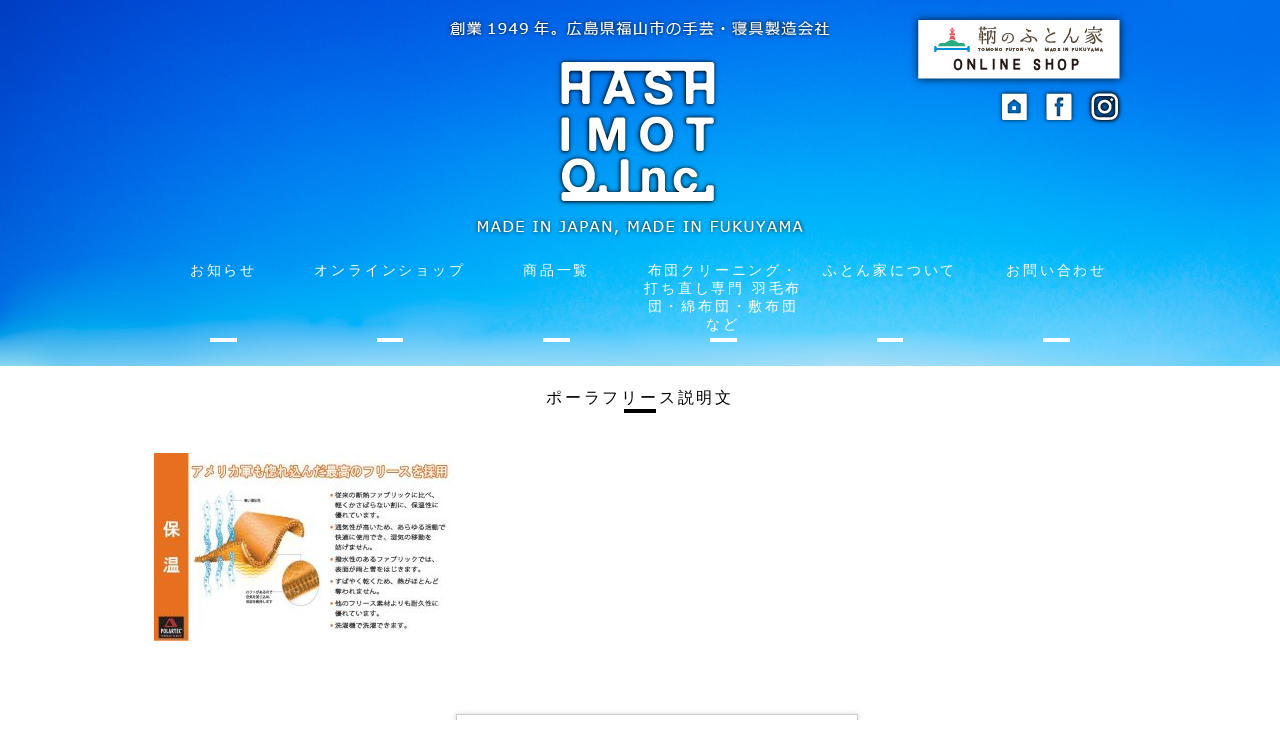

--- FILE ---
content_type: text/html; charset=UTF-8
request_url: https://hashimoto-futonnet.co.jp/archives/684/%E3%83%9D%E3%83%BC%E3%83%A9%E3%83%95%E3%83%AA%E3%83%BC%E3%82%B9%E8%AA%AC%E6%98%8E%E6%96%87
body_size: 52480
content:


<!DOCTYPE html>
<html dir="ltr" lang="ja"
	prefix="og: https://ogp.me/ns#" >
<head>

<title>ポーラフリース説明文 | 福山市鞆の浦のふとん家 株式会社ハシモト - 福山市鞆の浦のふとん家　株式会社ハシモト</title>
<meta charset="utf-8">

<meta name="viewport" content="width=480px,user-scalable=no">


<!--CSSリセット-->
<link rel="stylesheet" href="https://hashimoto-futonnet.co.jp/wp/wp-content/themes/hashimoto%20/cssreset-min.css" type="text/css" media="screen, print" />
<!--CSS02読み込み-->
<link rel="stylesheet" href="https://hashimoto-futonnet.co.jp/wp/wp-content/themes/hashimoto%20/style02.css" type="text/css" media="screen, print" />
<!--ベースCSS読み込み-->
<link rel="stylesheet" href="https://hashimoto-futonnet.co.jp/wp/wp-content/themes/hashimoto%20/style.css" type="text/css" media="screen, print" />
<link rel="alternate" type="application/atom+xml" title="福山市鞆の浦のふとん家　株式会社ハシモト Atom Feed" href="https://hashimoto-futonnet.co.jp/feed/atom" />
<link rel="alternate" type="application/rss+xml" title="福山市鞆の浦のふとん家　株式会社ハシモト RSS Feed" href="https://hashimoto-futonnet.co.jp/feed" />

<!--[if lt IE 9]>
<script src="https://html5shiv.googlecode.com/svn/trunk/html5.js"></script>
<![endif]-->

<!--ワードプレス用jQuery読み込み-->

		<!-- All in One SEO 4.4.1 - aioseo.com -->
		<meta name="robots" content="max-image-preview:large" />
		<link rel="canonical" href="https://hashimoto-futonnet.co.jp/archives/684/%e3%83%9d%e3%83%bc%e3%83%a9%e3%83%95%e3%83%aa%e3%83%bc%e3%82%b9%e8%aa%ac%e6%98%8e%e6%96%87" />
		<meta name="generator" content="All in One SEO (AIOSEO) 4.4.1" />
		<meta property="og:locale" content="ja_JP" />
		<meta property="og:site_name" content="福山市鞆の浦のふとん家　株式会社ハシモト" />
		<meta property="og:type" content="article" />
		<meta property="og:title" content="ポーラフリース説明文 | 福山市鞆の浦のふとん家 株式会社ハシモト" />
		<meta property="og:url" content="https://hashimoto-futonnet.co.jp/archives/684/%e3%83%9d%e3%83%bc%e3%83%a9%e3%83%95%e3%83%aa%e3%83%bc%e3%82%b9%e8%aa%ac%e6%98%8e%e6%96%87" />
		<meta property="og:image" content="https://hashimoto-futonnet.co.jp/wp/wp-content/uploads/2021/02/topph001.jpg" />
		<meta property="og:image:secure_url" content="https://hashimoto-futonnet.co.jp/wp/wp-content/uploads/2021/02/topph001.jpg" />
		<meta property="og:image:width" content="1600" />
		<meta property="og:image:height" content="853" />
		<meta property="article:published_time" content="2018-10-21T12:44:45+00:00" />
		<meta property="article:modified_time" content="2018-10-21T12:44:45+00:00" />
		<meta name="twitter:card" content="summary" />
		<meta name="twitter:title" content="ポーラフリース説明文 | 福山市鞆の浦のふとん家 株式会社ハシモト" />
		<meta name="twitter:image" content="https://hashimoto-futonnet.co.jp/wp/wp-content/uploads/2021/02/topph001.jpg" />
		<script type="application/ld+json" class="aioseo-schema">
			{"@context":"https:\/\/schema.org","@graph":[{"@type":"BreadcrumbList","@id":"https:\/\/hashimoto-futonnet.co.jp\/archives\/684\/%e3%83%9d%e3%83%bc%e3%83%a9%e3%83%95%e3%83%aa%e3%83%bc%e3%82%b9%e8%aa%ac%e6%98%8e%e6%96%87#breadcrumblist","itemListElement":[{"@type":"ListItem","@id":"https:\/\/hashimoto-futonnet.co.jp\/#listItem","position":1,"item":{"@type":"WebPage","@id":"https:\/\/hashimoto-futonnet.co.jp\/","name":"\u30db\u30fc\u30e0","description":"1949\u5e74\u5275\u696d\u4ee5\u6765\u3001\u682a\u5f0f\u4f1a\u793e\u30cf\u30b7\u30e2\u30c8\u306f \u5e83\u5cf6\u770c\u798f\u5c71\u5e02\u30fb\u9786\u306e\u6d66\u3067\u4e00\u8cab\u3057\u305f\u81ea\u4e3b\u751f\u7523\u306b\u3053\u3060\u308f\u308a\u3001\u3072\u3068\u306f\u308a\u3072\u3068\u306f\u308a\u4e01\u5be7\u306b\u3075\u3068\u3093\u9020\u308a\u3092\u7d9a\u3051\u3066\u3044\u307e\u3059\u3002\u65e5\u672c\u30a2\u30c8\u30d4\u30fc\u5354\u4f1a\u63a8\u85a6\u54c1\u53d6\u5f97\u3002","url":"https:\/\/hashimoto-futonnet.co.jp\/"},"nextItem":"https:\/\/hashimoto-futonnet.co.jp\/archives\/684\/%e3%83%9d%e3%83%bc%e3%83%a9%e3%83%95%e3%83%aa%e3%83%bc%e3%82%b9%e8%aa%ac%e6%98%8e%e6%96%87#listItem"},{"@type":"ListItem","@id":"https:\/\/hashimoto-futonnet.co.jp\/archives\/684\/%e3%83%9d%e3%83%bc%e3%83%a9%e3%83%95%e3%83%aa%e3%83%bc%e3%82%b9%e8%aa%ac%e6%98%8e%e6%96%87#listItem","position":2,"item":{"@type":"WebPage","@id":"https:\/\/hashimoto-futonnet.co.jp\/archives\/684\/%e3%83%9d%e3%83%bc%e3%83%a9%e3%83%95%e3%83%aa%e3%83%bc%e3%82%b9%e8%aa%ac%e6%98%8e%e6%96%87","name":"\u30dd\u30fc\u30e9\u30d5\u30ea\u30fc\u30b9\u8aac\u660e\u6587","url":"https:\/\/hashimoto-futonnet.co.jp\/archives\/684\/%e3%83%9d%e3%83%bc%e3%83%a9%e3%83%95%e3%83%aa%e3%83%bc%e3%82%b9%e8%aa%ac%e6%98%8e%e6%96%87"},"previousItem":"https:\/\/hashimoto-futonnet.co.jp\/#listItem"}]},{"@type":"ItemPage","@id":"https:\/\/hashimoto-futonnet.co.jp\/archives\/684\/%e3%83%9d%e3%83%bc%e3%83%a9%e3%83%95%e3%83%aa%e3%83%bc%e3%82%b9%e8%aa%ac%e6%98%8e%e6%96%87#itempage","url":"https:\/\/hashimoto-futonnet.co.jp\/archives\/684\/%e3%83%9d%e3%83%bc%e3%83%a9%e3%83%95%e3%83%aa%e3%83%bc%e3%82%b9%e8%aa%ac%e6%98%8e%e6%96%87","name":"\u30dd\u30fc\u30e9\u30d5\u30ea\u30fc\u30b9\u8aac\u660e\u6587 | \u798f\u5c71\u5e02\u9786\u306e\u6d66\u306e\u3075\u3068\u3093\u5bb6 \u682a\u5f0f\u4f1a\u793e\u30cf\u30b7\u30e2\u30c8","inLanguage":"ja","isPartOf":{"@id":"https:\/\/hashimoto-futonnet.co.jp\/#website"},"breadcrumb":{"@id":"https:\/\/hashimoto-futonnet.co.jp\/archives\/684\/%e3%83%9d%e3%83%bc%e3%83%a9%e3%83%95%e3%83%aa%e3%83%bc%e3%82%b9%e8%aa%ac%e6%98%8e%e6%96%87#breadcrumblist"},"author":{"@id":"https:\/\/hashimoto-futonnet.co.jp\/archives\/author\/ko070817#author"},"creator":{"@id":"https:\/\/hashimoto-futonnet.co.jp\/archives\/author\/ko070817#author"},"datePublished":"2018-10-21T12:44:45+00:00","dateModified":"2018-10-21T12:44:45+00:00"},{"@type":"Organization","@id":"https:\/\/hashimoto-futonnet.co.jp\/#organization","name":"\u798f\u5c71\u5e02\u9786\u306e\u6d66\u306e\u3075\u3068\u3093\u5bb6\u3000\u682a\u5f0f\u4f1a\u793e\u30cf\u30b7\u30e2\u30c8","url":"https:\/\/hashimoto-futonnet.co.jp\/"},{"@type":"Person","@id":"https:\/\/hashimoto-futonnet.co.jp\/archives\/author\/ko070817#author","url":"https:\/\/hashimoto-futonnet.co.jp\/archives\/author\/ko070817","name":"ko070817","image":{"@type":"ImageObject","@id":"https:\/\/hashimoto-futonnet.co.jp\/archives\/684\/%e3%83%9d%e3%83%bc%e3%83%a9%e3%83%95%e3%83%aa%e3%83%bc%e3%82%b9%e8%aa%ac%e6%98%8e%e6%96%87#authorImage","url":"https:\/\/secure.gravatar.com\/avatar\/e01525dc02c731174807155cc1ed75d0?s=96&d=mm&r=g","width":96,"height":96,"caption":"ko070817"},"sameAs":["https:\/\/www.instagram.com\/hashimotofuton\/?hl=ja","https:\/\/www.youtube.com\/channel\/UCQeo02Awozjf3kEI19uBduQ"]},{"@type":"WebSite","@id":"https:\/\/hashimoto-futonnet.co.jp\/#website","url":"https:\/\/hashimoto-futonnet.co.jp\/","name":"\u798f\u5c71\u5e02\u9786\u306e\u6d66\u306e\u3075\u3068\u3093\u5bb6\u3000\u682a\u5f0f\u4f1a\u793e\u30cf\u30b7\u30e2\u30c8","description":"1949\u5e74\u5275\u696d\u4ee5\u6765\u3001\u682a\u5f0f\u4f1a\u793e\u30cf\u30b7\u30e2\u30c8\u306f \u5e83\u5cf6\u770c\u798f\u5c71\u5e02\u30fb\u9786\u306e\u6d66\u3067\u4e00\u8cab\u3057\u305f\u81ea\u4e3b\u751f\u7523\u306b\u3053\u3060\u308f\u308a\u3001\u3072\u3068\u306f\u308a\u3072\u3068\u306f\u308a\u4e01\u5be7\u306b\u3075\u3068\u3093\u9020\u308a\u3092\u7d9a\u3051\u3066\u3044\u307e\u3059\u3002\u65e5\u672c\u30a2\u30c8\u30d4\u30fc\u5354\u4f1a\u63a8\u85a6\u54c1\u53d6\u5f97\u3002","inLanguage":"ja","publisher":{"@id":"https:\/\/hashimoto-futonnet.co.jp\/#organization"}}]}
		</script>
		<script type="text/javascript" >
			window.ga=window.ga||function(){(ga.q=ga.q||[]).push(arguments)};ga.l=+new Date;
			ga('create', "UA-104173575-1", 'auto');
			ga('send', 'pageview');
		</script>
		<script async src="https://www.google-analytics.com/analytics.js"></script>
		<!-- All in One SEO -->

<link rel='dns-prefetch' href='//ajax.googleapis.com' />
<link rel='dns-prefetch' href='//s.w.org' />
		<script type="text/javascript">
			window._wpemojiSettings = {"baseUrl":"https:\/\/s.w.org\/images\/core\/emoji\/11.2.0\/72x72\/","ext":".png","svgUrl":"https:\/\/s.w.org\/images\/core\/emoji\/11.2.0\/svg\/","svgExt":".svg","source":{"concatemoji":"https:\/\/hashimoto-futonnet.co.jp\/wp\/wp-includes\/js\/wp-emoji-release.min.js?ver=5.1.19"}};
			!function(e,a,t){var n,r,o,i=a.createElement("canvas"),p=i.getContext&&i.getContext("2d");function s(e,t){var a=String.fromCharCode;p.clearRect(0,0,i.width,i.height),p.fillText(a.apply(this,e),0,0);e=i.toDataURL();return p.clearRect(0,0,i.width,i.height),p.fillText(a.apply(this,t),0,0),e===i.toDataURL()}function c(e){var t=a.createElement("script");t.src=e,t.defer=t.type="text/javascript",a.getElementsByTagName("head")[0].appendChild(t)}for(o=Array("flag","emoji"),t.supports={everything:!0,everythingExceptFlag:!0},r=0;r<o.length;r++)t.supports[o[r]]=function(e){if(!p||!p.fillText)return!1;switch(p.textBaseline="top",p.font="600 32px Arial",e){case"flag":return s([55356,56826,55356,56819],[55356,56826,8203,55356,56819])?!1:!s([55356,57332,56128,56423,56128,56418,56128,56421,56128,56430,56128,56423,56128,56447],[55356,57332,8203,56128,56423,8203,56128,56418,8203,56128,56421,8203,56128,56430,8203,56128,56423,8203,56128,56447]);case"emoji":return!s([55358,56760,9792,65039],[55358,56760,8203,9792,65039])}return!1}(o[r]),t.supports.everything=t.supports.everything&&t.supports[o[r]],"flag"!==o[r]&&(t.supports.everythingExceptFlag=t.supports.everythingExceptFlag&&t.supports[o[r]]);t.supports.everythingExceptFlag=t.supports.everythingExceptFlag&&!t.supports.flag,t.DOMReady=!1,t.readyCallback=function(){t.DOMReady=!0},t.supports.everything||(n=function(){t.readyCallback()},a.addEventListener?(a.addEventListener("DOMContentLoaded",n,!1),e.addEventListener("load",n,!1)):(e.attachEvent("onload",n),a.attachEvent("onreadystatechange",function(){"complete"===a.readyState&&t.readyCallback()})),(n=t.source||{}).concatemoji?c(n.concatemoji):n.wpemoji&&n.twemoji&&(c(n.twemoji),c(n.wpemoji)))}(window,document,window._wpemojiSettings);
		</script>
		<style type="text/css">
img.wp-smiley,
img.emoji {
	display: inline !important;
	border: none !important;
	box-shadow: none !important;
	height: 1em !important;
	width: 1em !important;
	margin: 0 .07em !important;
	vertical-align: -0.1em !important;
	background: none !important;
	padding: 0 !important;
}
</style>
	<link rel='stylesheet' id='wp-block-library-css'  href='https://hashimoto-futonnet.co.jp/wp/wp-includes/css/dist/block-library/style.min.css?ver=5.1.19' type='text/css' media='all' />
<link rel='stylesheet' id='channel_io_dashicons-css'  href='https://hashimoto-futonnet.co.jp/wp/wp-content/plugins/channel-io/css/channelicons.css?ver=5.1.19' type='text/css' media='all' />
<link rel='stylesheet' id='contact-form-7-css'  href='https://hashimoto-futonnet.co.jp/wp/wp-content/plugins/contact-form-7/includes/css/styles.css?ver=4.5.1' type='text/css' media='all' />
<link rel='stylesheet' id='wp-pagenavi-css'  href='https://hashimoto-futonnet.co.jp/wp/wp-content/plugins/wp-pagenavi/pagenavi-css.css?ver=2.70' type='text/css' media='all' />
<link rel='stylesheet' id='fancybox-css'  href='https://hashimoto-futonnet.co.jp/wp/wp-content/plugins/easy-fancybox/fancybox/jquery.fancybox-1.3.8.min.css?ver=1.5.8.2' type='text/css' media='screen' />
<!--n2css--><script type='text/javascript' src='https://ajax.googleapis.com/ajax/libs/jquery/1.7.1/jquery.min.js?ver=1.7.1'></script>
<link rel='https://api.w.org/' href='https://hashimoto-futonnet.co.jp/wp-json/' />
<link rel='shortlink' href='https://hashimoto-futonnet.co.jp/?p=719' />
<link rel="alternate" type="application/json+oembed" href="https://hashimoto-futonnet.co.jp/wp-json/oembed/1.0/embed?url=https%3A%2F%2Fhashimoto-futonnet.co.jp%2Farchives%2F684%2F%25e3%2583%259d%25e3%2583%25bc%25e3%2583%25a9%25e3%2583%2595%25e3%2583%25aa%25e3%2583%25bc%25e3%2582%25b9%25e8%25aa%25ac%25e6%2598%258e%25e6%2596%2587" />
<link rel="alternate" type="text/xml+oembed" href="https://hashimoto-futonnet.co.jp/wp-json/oembed/1.0/embed?url=https%3A%2F%2Fhashimoto-futonnet.co.jp%2Farchives%2F684%2F%25e3%2583%259d%25e3%2583%25bc%25e3%2583%25a9%25e3%2583%2595%25e3%2583%25aa%25e3%2583%25bc%25e3%2582%25b9%25e8%25aa%25ac%25e6%2598%258e%25e6%2596%2587&#038;format=xml" />
<style>button#responsive-menu-button, #responsive-menu-container {
  display: none;
  -webkit-text-size-adjust: 100%; }

@media screen and (max-width: 640px) {
  #responsive-menu-container {
    display: block; }

  #responsive-menu-container {
    position: fixed;
    top: 0;
    bottom: 0;
    /* Fix for scroll bars appearing when not needed */
    z-index: 99998;
    padding-bottom: 5px;
    margin-bottom: -5px;
    overflow-y: auto;
    overflow-x: hidden; }
    #responsive-menu-container .responsive-menu-search-box {
      width: 100%;
      padding: 0 2%;
      border-radius: 2px;
      height: 50px;
      -webkit-appearance: none; }
    #responsive-menu-container.push-left, #responsive-menu-container.slide-left {
      transform: translateX(-100%);
      -ms-transform: translateX(-100%);
      -webkit-transform: translateX(-100%);
      -moz-transform: translateX(-100%); }
      .responsive-menu-open #responsive-menu-container.push-left, .responsive-menu-open #responsive-menu-container.slide-left {
        transform: translateX(0);
        -ms-transform: translateX(0);
        -webkit-transform: translateX(0);
        -moz-transform: translateX(0); }
    #responsive-menu-container.push-top, #responsive-menu-container.slide-top {
      transform: translateY(-100%);
      -ms-transform: translateY(-100%);
      -webkit-transform: translateY(-100%);
      -moz-transform: translateY(-100%); }
      .responsive-menu-open #responsive-menu-container.push-top, .responsive-menu-open #responsive-menu-container.slide-top {
        transform: translateY(0);
        -ms-transform: translateY(0);
        -webkit-transform: translateY(0);
        -moz-transform: translateY(0); }
    #responsive-menu-container.push-right, #responsive-menu-container.slide-right {
      transform: translateX(100%);
      -ms-transform: translateX(100%);
      -webkit-transform: translateX(100%);
      -moz-transform: translateX(100%); }
      .responsive-menu-open #responsive-menu-container.push-right, .responsive-menu-open #responsive-menu-container.slide-right {
        transform: translateX(0);
        -ms-transform: translateX(0);
        -webkit-transform: translateX(0);
        -moz-transform: translateX(0); }
    #responsive-menu-container.push-bottom, #responsive-menu-container.slide-bottom {
      transform: translateY(100%);
      -ms-transform: translateY(100%);
      -webkit-transform: translateY(100%);
      -moz-transform: translateY(100%); }
      .responsive-menu-open #responsive-menu-container.push-bottom, .responsive-menu-open #responsive-menu-container.slide-bottom {
        transform: translateY(0);
        -ms-transform: translateY(0);
        -webkit-transform: translateY(0);
        -moz-transform: translateY(0); }
    #responsive-menu-container, #responsive-menu-container:before, #responsive-menu-container:after, #responsive-menu-container *, #responsive-menu-container *:before, #responsive-menu-container *:after {
      box-sizing: border-box;
      margin: 0;
      padding: 0; }
    #responsive-menu-container #responsive-menu-search-box, #responsive-menu-container #responsive-menu-additional-content, #responsive-menu-container #responsive-menu-title {
      padding: 25px 5%; }
    #responsive-menu-container #responsive-menu, #responsive-menu-container #responsive-menu ul {
      width: 100%; }
      #responsive-menu-container #responsive-menu ul.responsive-menu-submenu {
        display: none; }
        #responsive-menu-container #responsive-menu ul.responsive-menu-submenu.responsive-menu-submenu-open {
          display: block; }
      #responsive-menu-container #responsive-menu ul.responsive-menu-submenu-depth-1 a.responsive-menu-item-link {
        padding-left: 10%; }
      #responsive-menu-container #responsive-menu ul.responsive-menu-submenu-depth-2 a.responsive-menu-item-link {
        padding-left: 15%; }
      #responsive-menu-container #responsive-menu ul.responsive-menu-submenu-depth-3 a.responsive-menu-item-link {
        padding-left: 20%; }
      #responsive-menu-container #responsive-menu ul.responsive-menu-submenu-depth-4 a.responsive-menu-item-link {
        padding-left: 25%; }
      #responsive-menu-container #responsive-menu ul.responsive-menu-submenu-depth-5 a.responsive-menu-item-link {
        padding-left: 30%; }
      #responsive-menu-container #responsive-menu ul.responsive-menu-submenu-depth-6 a.responsive-menu-item-link {
        padding-left: 35%; }
    #responsive-menu-container li.responsive-menu-item {
      width: 100%;
      list-style: none; }
      #responsive-menu-container li.responsive-menu-item a {
        width: 100%;
        display: block;
        text-decoration: none;
        padding: 0 5%;
        position: relative; }
        #responsive-menu-container li.responsive-menu-item a .fa {
          margin-right: 15px; }
        #responsive-menu-container li.responsive-menu-item a .responsive-menu-subarrow {
          position: absolute;
          top: 0;
          bottom: 0;
          text-align: center;
          overflow: hidden; }
          #responsive-menu-container li.responsive-menu-item a .responsive-menu-subarrow .fa {
            margin-right: 0; }

  button#responsive-menu-button .responsive-menu-button-icon-inactive {
    display: none; }

  button#responsive-menu-button {
    z-index: 99999;
    display: none;
    overflow: hidden; }
    button#responsive-menu-button img {
      max-width: 100%; }

  .responsive-menu-label {
    display: inline-block;
    font-weight: 600;
    margin: 0 5px;
    vertical-align: middle; }

  .responsive-menu-accessible {
    display: inline-block; }

  .responsive-menu-accessible .responsive-menu-box {
    display: inline-block;
    vertical-align: middle; }

  .responsive-menu-label.responsive-menu-label-top, .responsive-menu-label.responsive-menu-label-bottom {
    display: block;
    margin: 0 auto; } }
@media screen and (max-width: 640px) {
  /*!
 * Hamburgers
 * @description Tasty CSS-animated hamburgers
 * @author Jonathan Suh @jonsuh
 * @site https://jonsuh.com/hamburgers
 * @link https://github.com/jonsuh/hamburgers
 */
  /*
   * Boring
   */
    button#responsive-menu-button {
      padding: 0 0;
      display: inline-block;
      cursor: pointer;
      transition-property: opacity, filter;
      transition-duration: 0.15s;
      transition-timing-function: linear;
      font: inherit;
      color: inherit;
      text-transform: none;
      background-color: transparent;
      border: 0;
      margin: 0;
      overflow: visible; }
      button#responsive-menu-button:hover {
        opacity: 1; }
    .responsive-menu-box {
      width: 25px;
      height: 19px;
      display: inline-block;
      position: relative; }
    .responsive-menu-inner {
      display: block;
      top: 50%;
      margin-top: -1.5px; }
      .responsive-menu-inner, .responsive-menu-inner::before, .responsive-menu-inner::after {
        width: 25px;
        height: 3px;
        background-color: #fff;
        border-radius: 4px;
        position: absolute;
        transition-property: transform;
        transition-duration: 0.15s;
        transition-timing-function: ease; }
      .responsive-menu-inner::before, .responsive-menu-inner::after {
        content: "";
        display: block; }
      .responsive-menu-inner::before {
        top: -8px; }
      .responsive-menu-inner::after {
        bottom: -8px; }
    .responsive-menu-boring .responsive-menu-inner, .responsive-menu-boring .responsive-menu-inner::before, .responsive-menu-boring .responsive-menu-inner::after {
      transition-property: none; }
      .responsive-menu-boring.is-active .responsive-menu-inner {
        transform: rotate(45deg); }
        .responsive-menu-boring.is-active .responsive-menu-inner::before {
          top: 0;
          opacity: 0; }
        .responsive-menu-boring.is-active .responsive-menu-inner::after {
          bottom: 0;
          transform: rotate(-90deg); }
    button#responsive-menu-button {
      width: 55px;
      height: 55px;
      background: #000;
      position: fixed;
      top: 15px;
      right: 5%; }
      button#responsive-menu-button:hover {
        background: #000; }
      button#responsive-menu-button .responsive-menu-box {
        color: #fff; }
    .responsive-menu-label {
      color: #fff;
      font-size: 14px;
      line-height: 13px; }
    button#responsive-menu-button {
      display: inline-block;
      transition: transform 0.5s, background-color 0.5s; } }
@media screen and (max-width: 640px) {
  #responsive-menu-container {
    width: 75%;
    left: 0;
    background: #212121;
    transition: transform 0.5s;
    text-align: left; }
    #responsive-menu-container #responsive-menu-wrapper {
      background: #212121; }
    #responsive-menu-container #responsive-menu-additional-content {
      color: #fff; }
    #responsive-menu-container .responsive-menu-search-box {
      background: #fff;
      border: 2px solid #dadada;
      color: #333; }
      #responsive-menu-container .responsive-menu-search-box:-ms-input-placeholder {
        color: #c7c7cd; }
      #responsive-menu-container .responsive-menu-search-box:-webkit-input-placeholder {
        color: #c7c7cd; }
      #responsive-menu-container .responsive-menu-search-box:-moz-placeholder {
        color: #c7c7cd;
        opacity: 1; }
      #responsive-menu-container .responsive-menu-search-box::-moz-placeholder {
        color: #c7c7cd;
        opacity: 1; }
    #responsive-menu-container .responsive-menu-item-link, #responsive-menu-container #responsive-menu-title, #responsive-menu-container .responsive-menu-subarrow {
      transition: background-color 0.5s, border-color 0.5s, color 0.5s; }
    #responsive-menu-container #responsive-menu-title {
      background-color: #212121;
      color: #fff;
      font-size: 13px; }
      #responsive-menu-container #responsive-menu-title a {
        color: #fff;
        font-size: 13px;
        text-decoration: none; }
        #responsive-menu-container #responsive-menu-title a:hover {
          color: #fff; }
      #responsive-menu-container #responsive-menu-title:hover {
        background-color: #212121;
        color: #fff; }
        #responsive-menu-container #responsive-menu-title:hover a {
          color: #fff; }
      #responsive-menu-container #responsive-menu-title #responsive-menu-title-image {
        display: inline-block;
        vertical-align: middle;
        margin-right: 15px; }
    #responsive-menu-container #responsive-menu > li.responsive-menu-item:first-child a {
      border-top: 1px solid #212121; }
      #responsive-menu-container #responsive-menu li.responsive-menu-item .responsive-menu-item-link {
        font-size: 13px; }
        #responsive-menu-container #responsive-menu li.responsive-menu-item a {
          line-height: 40px;
          border-bottom: 1px solid #212121;
          color: #fff;
          background-color: #212121; }
          #responsive-menu-container #responsive-menu li.responsive-menu-item a:hover {
            color: #fff;
            background-color: #3f3f3f;
            border-color: #212121; }
            #responsive-menu-container #responsive-menu li.responsive-menu-item a:hover .responsive-menu-subarrow {
              color: #fff;
              border-color: #3f3f3f;
              background-color: #3f3f3f; }
          #responsive-menu-container #responsive-menu li.responsive-menu-item a .responsive-menu-subarrow {
            right: 0;
            height: 40px;
            line-height: 40px;
            width: 40px;
            color: #fff;
            border-left: 1px solid #212121;
            background-color: #212121; }
            #responsive-menu-container #responsive-menu li.responsive-menu-item a .responsive-menu-subarrow.responsive-menu-subarrow-active {
              color: #fff;
              border-color: #212121;
              background-color: #212121; }
              #responsive-menu-container #responsive-menu li.responsive-menu-item a .responsive-menu-subarrow.responsive-menu-subarrow-active:hover {
                color: #fff;
                border-color: #3f3f3f;
                background-color: #3f3f3f; }
            #responsive-menu-container #responsive-menu li.responsive-menu-item a .responsive-menu-subarrow:hover {
              color: #fff;
              border-color: #3f3f3f;
              background-color: #3f3f3f; }
        #responsive-menu-container #responsive-menu li.responsive-menu-item.responsive-menu-current-item > .responsive-menu-item-link {
          background-color: #212121;
          color: #fff;
          border-color: #212121; }
          #responsive-menu-container #responsive-menu li.responsive-menu-item.responsive-menu-current-item > .responsive-menu-item-link:hover {
            background-color: #3f3f3f;
            color: #fff;
            border-color: #3f3f3f; } }
</style><script>
    jQuery(document).ready(function($) {

      var ResponsiveMenu = {
        trigger: '#responsive-menu-button',
        animationSpeed: 500,
        breakpoint: 640,
        pushButton: 'off',
        animationType: 'slide',
        animationSide: 'left',
        pageWrapper: '',
        isOpen: false,
        triggerTypes: 'click',
        activeClass: 'is-active',
        container: '#responsive-menu-container',
        openClass: 'responsive-menu-open',
        accordion: 'off',
        activeArrow: '▲',
        inactiveArrow: '▼',
        wrapper: '#responsive-menu-wrapper',
        closeOnBodyClick: 'off',
        closeOnLinkClick: 'off',
        itemTriggerSubMenu: 'off',
        linkElement: '.responsive-menu-item-link',
        openMenu: function() {
          $(this.trigger).addClass(this.activeClass);
          $('html').addClass(this.openClass);
          $('.responsive-menu-button-icon-active').hide();
          $('.responsive-menu-button-icon-inactive').show();
          this.setWrapperTranslate();
          this.isOpen = true;
        },
        closeMenu: function() {
          $(this.trigger).removeClass(this.activeClass);
          $('html').removeClass(this.openClass);
          $('.responsive-menu-button-icon-inactive').hide();
          $('.responsive-menu-button-icon-active').show();
          this.clearWrapperTranslate();
          this.isOpen = false;
        },
        triggerMenu: function() {
          this.isOpen ? this.closeMenu() : this.openMenu();
        },
        triggerSubArrow: function(subarrow) {
          var sub_menu = $(subarrow).parent().next('.responsive-menu-submenu');
          var self = this;
          if(this.accordion == 'on') {
            /* Get Top Most Parent and the siblings */
            var top_siblings = sub_menu.parents('.responsive-menu-item-has-children').last().siblings('.responsive-menu-item-has-children');
            var first_siblings = sub_menu.parents('.responsive-menu-item-has-children').first().siblings('.responsive-menu-item-has-children');
            /* Close up just the top level parents to key the rest as it was */
            top_siblings.children('.responsive-menu-submenu').slideUp(200, 'linear').removeClass('responsive-menu-submenu-open');
            /* Set each parent arrow to inactive */
            top_siblings.each(function() {
              $(this).find('.responsive-menu-subarrow').first().html(self.inactiveArrow);
              $(this).find('.responsive-menu-subarrow').first().removeClass('responsive-menu-subarrow-active');
            });
            /* Now Repeat for the current item siblings */
            first_siblings.children('.responsive-menu-submenu').slideUp(200, 'linear').removeClass('responsive-menu-submenu-open');
            first_siblings.each(function() {
              $(this).find('.responsive-menu-subarrow').first().html(self.inactiveArrow);
              $(this).find('.responsive-menu-subarrow').first().removeClass('responsive-menu-subarrow-active');
            });
          }
          if(sub_menu.hasClass('responsive-menu-submenu-open')) {
            sub_menu.slideUp(200, 'linear').removeClass('responsive-menu-submenu-open');
            $(subarrow).html(this.inactiveArrow);
            $(subarrow).removeClass('responsive-menu-subarrow-active');
          } else {
            sub_menu.slideDown(200, 'linear').addClass('responsive-menu-submenu-open');
            $(subarrow).html(this.activeArrow);
            $(subarrow).addClass('responsive-menu-subarrow-active');
          }
        },
        menuHeight: function() {
          return $(this.container).height();
        },
        menuWidth: function() {
          return $(this.container).width();
        },
        wrapperHeight: function() {
          return $(this.wrapper).height();
        },
        setWrapperTranslate: function() {
          switch(this.animationSide) {
            case 'left':
              translate = 'translateX(' + this.menuWidth() + 'px)'; break;
            case 'right':
              translate = 'translateX(-' + this.menuWidth() + 'px)'; break;
            case 'top':
              translate = 'translateY(' + this.wrapperHeight() + 'px)'; break;
            case 'bottom':
              translate = 'translateY(-' + this.menuHeight() + 'px)'; break;
            }
            if(this.animationType == 'push') {
              $(this.pageWrapper).css({'transform':translate});
              $('html, body').css('overflow-x', 'hidden');
            }
            if(this.pushButton == 'on') {
              $('#responsive-menu-button').css({'transform':translate});
            }
        },
        clearWrapperTranslate: function() {
          var self = this;
          if(this.animationType == 'push') {
            $(this.pageWrapper).css({'transform':''});
            setTimeout(function() {
              $('html, body').css('overflow-x', '');
            }, self.animationSpeed);
          }
          if(this.pushButton == 'on') {
            $('#responsive-menu-button').css({'transform':''});
          }
        },
        init: function() {
          var self = this;
          $(this.trigger).on(this.triggerTypes, function(e){
            e.stopPropagation();
            self.triggerMenu();
          });
          $('.responsive-menu-subarrow').on('click', function(e) {
            e.preventDefault();
            e.stopPropagation();
            self.triggerSubArrow(this);
          });
          $(window).resize(function() {
            if($(window).width() > self.breakpoint) {
              if(self.isOpen){
                self.closeMenu();
              }
            } else {
              if($('.responsive-menu-open').length>0){
                self.setWrapperTranslate();
              }
            }
          });
          if(this.closeOnLinkClick == 'on') {
            $(this.linkElement).on('click', function(e) {
              e.preventDefault();
              /* Fix for when close menu on parent clicks is on */
              if(self.itemTriggerSubMenu == 'on' && $(this).is('.responsive-menu-item-has-children > ' + self.linkElement)) {
                return;
              }
              old_href = $(this).attr('href');
              old_target = typeof $(this).attr('target') == 'undefined' ? '_self' : $(this).attr('target');
              if(self.isOpen) {
                if($(e.target).closest('.responsive-menu-subarrow').length) {
                  return;
                }
                self.closeMenu();
                setTimeout(function() {
                  window.open(old_href, old_target);
                }, self.animationSpeed);
              }
            });
          }
          if(this.closeOnBodyClick == 'on') {
            $(document).on('click', 'body', function(e) {
              if(self.isOpen) {
                if($(e.target).closest('#responsive-menu-container').length || $(e.target).closest('#responsive-menu-button').length) {
                  return;
                }
              }
              self.closeMenu();
            });
          }
          if(this.itemTriggerSubMenu == 'on') {
            $('.responsive-menu-item-has-children > ' + this.linkElement).on('click', function(e) {
              e.preventDefault();
              self.triggerSubArrow($(this).children('.responsive-menu-subarrow').first());
            });
          }
        }
      };
      ResponsiveMenu.init();
    });
</script>
<!-- Easy FancyBox 1.5.8.2 using FancyBox 1.3.8 - RavanH (http://status301.net/wordpress-plugins/easy-fancybox/) -->
<script type="text/javascript">
/* <![CDATA[ */
var fb_timeout = null;
var fb_opts = { 'overlayShow' : true, 'hideOnOverlayClick' : true, 'showCloseButton' : true, 'margin' : 20, 'centerOnScroll' : true, 'enableEscapeButton' : true, 'autoScale' : true };
var easy_fancybox_handler = function(){
	/* IMG */
	var fb_IMG_select = 'a[href*=".jpg"]:not(.nolightbox,li.nolightbox>a), area[href*=".jpg"]:not(.nolightbox), a[href*=".jpeg"]:not(.nolightbox,li.nolightbox>a), area[href*=".jpeg"]:not(.nolightbox), a[href*=".png"]:not(.nolightbox,li.nolightbox>a), area[href*=".png"]:not(.nolightbox)';
	jQuery(fb_IMG_select).addClass('fancybox image');
	var fb_IMG_sections = jQuery('div.gallery ');
	fb_IMG_sections.each(function() { jQuery(this).find(fb_IMG_select).attr('rel', 'gallery-' + fb_IMG_sections.index(this)); });
	jQuery('a.fancybox, area.fancybox, li.fancybox a').fancybox( jQuery.extend({}, fb_opts, { 'transitionIn' : 'elastic', 'easingIn' : 'easeOutBack', 'transitionOut' : 'elastic', 'easingOut' : 'easeInBack', 'opacity' : false, 'hideOnContentClick' : false, 'titleShow' : true, 'titlePosition' : 'over', 'titleFromAlt' : true, 'showNavArrows' : true, 'enableKeyboardNav' : true, 'cyclic' : false }) );
}
var easy_fancybox_auto = function(){
	/* Auto-click */
	setTimeout(function(){jQuery('#fancybox-auto').trigger('click')},1000);
}
/* ]]> */
</script>

<!--jQueryスムーズスクロール（ページトップへ戻る）-->
<script type="text/javascript" src="https://hashimoto-futonnet.co.jp/wp/wp-content/themes/hashimoto%20/js/jquery.smoothScroll.js"></script>
<!--フッターを下にくっつける-->
<script type="text/javascript" src="https://hashimoto-futonnet.co.jp/wp/wp-content/themes/hashimoto%20/js/footerFixed.js"></script>

<!--グーグルAPI-->
<script type="text/javascript" src="https://maps.google.com/maps/api/js?sensor=true"></script>
<script type="text/javascript" src="https://maps.googleapis.com/maps/api/js?sensor=false"></script>

<script>
$(document).ready(
  function(){
    $a:hover img(function(){
       $(this).fadeTo("normal", 0.6); // マウスオーバー時にmormal速度で、透明度を60%にする
    },function(){
       $(this).fadeTo("normal", 1.0); // マウスアウト時にmormal速度で、透明度を100%に戻す
    });
  });
</script>


<!--グローバルメニューをヘッダーで止める-->
<script>
// ページの読み込みが完全に完了したら以下の処理を実行
window.onload = function() {

  // 「#top-bar」を固定/解除するための基準となる値を取得し、変数「topbar」に代入
  var topbar = $("#top-bar").offset().top - $("#header_bar").height();

  // 「#bottom-bar」を固定/解除するための基準となる値を取得し、
  // 変数「bottombar」に代入

  
  var bottombar = $("#related-posts").offset().top - $(window).height() + 0
    + $("#top-bar").height();

  // 画面がスクロールされたら以下の処理を実行
  $(window).scroll(function() {



    // ScrollTopの位置が「topbar」よりも値が大きければ、「#top-bar」を固定し、
    // 記事部分のブロック要素の位置を「#top-bar」の高さ分だけ下げる
    if($(window).scrollTop() > topbar) {

$("#top-bar").css({"position": "fixed", "top": "0px"});

      $("#entry").css({"position": "relative", "top": $("#top-bar").height() + "px"});

    // 小さければ、「#top-bar」の固定を解除し、
    // 記事部分のブロック要素の位置を元に戻す
    } else {

      $("#top-bar").css("position", "static");
      $("#entry").css({"position": "relative", "top": 0});


    }

    // ScrollTopの位置が「bottombar」よりも値が小さければ、
    // 「#bottom-bar」を固定
    if($(window).scrollTop() < bottombar) {
      $("#bottom-bar").addClass("fixed-bottom");
    // 大きければ、「#bottom-bar」の固定を解除
    } else {
      $("#bottom-bar").removeClass("fixed-bottom");
    }

  });

}
</script>

<!--／グローバルメニューをヘッダーで止める-->



<!--PC用コンテンツ-->
	
    <!--PC用コンテンツの内容-->
    


</head>

<!-- Google tag (gtag.js) -->
<script async src="https://www.googletagmanager.com/gtag/js?id=G-MFJMD12CZ6"></script>
<script>
  window.dataLayer = window.dataLayer || [];
  function gtag(){dataLayer.push(arguments);}
  gtag('js', new Date());

  gtag('config', 'G-MFJMD12CZ6');
</script>

<body data-rsssl=1 class="attachment attachment-template-default single single-attachment postid-719 attachmentid-719 attachment-jpeg responsive-menu-slide-left" >


<!--全ページヘッダー-->



<div id="header_stop" class="menu_topstop00" style="opacity:1; z-index:40;">
<div class="menu_topstop" style="width:100%; z-index:40;">


<style>
@media only screen and (max-width: 640px) {
.sp_nomi_kieru{ display:none !important;}
}
</style>

<div class="bg001" style="background-color: rgba(255,255,255,0.90); background-image:url(https://hashimoto-futonnet.co.jp/wp/wp-content/uploads/2021/02/topph001.jpg); background-position:top; background-size:cover; width:100%; background-size:100%; background-size:cover;">

    <header class="area01" style="text-align:center;"> 
    
    <div class="sp_nomi_kieru" style="display:inline-block; width:24%; vertical-align:top; text-align:right;"></div>
    
    <div style="display:inline-block; width:49%; vertical-align:top; text-align:center;">
        <div style="margin:1em 0 0 0;"> <a href="https://hashimoto-futonnet.co.jp"><img class="siz001" src="https://hashimoto-futonnet.co.jp/wp/wp-content/uploads/2016/11/logo001.png" width="393" height="231" alt=""/></a>
        </div>
    </div>
    
        
    <style>
        .sdw001{
filter: drop-shadow(0 0 2px #000000) drop-shadow(0 0 1px #000000);
-moz-filter: drop-shadow(0 0 2px #000000) drop-shadow(0 0 1px #000000);
-webkit-filter: drop-shadow(0 0 2px #000000) drop-shadow(0 0 1px #000000);
 }    
    </style>
        
    <div class="sp_nomi_kieru" style="display:inline-block; width:24%; vertical-align:top; text-align:right;">
    <a href="https://tomonofutonya.myshopify.com/" target="_blank"><img style="margin-top:8px;" src="https://hashimoto-futonnet.co.jp/wp/wp-content/uploads/2016/11/olink001.png" width="226" height="83" alt=""/></a>
        <div style="margin-top:-8px; padding-right:8px;"> <a href="https://hashimoto-futonnet.co.jp"><img src="https://hashimoto-futonnet.co.jp/wp/wp-content/uploads/2016/11/ic001.png" width="37" height="39" alt=""/></a>
          <a href="https://www.facebook.com/Tomonofutonya" target="_blank"><img src="https://hashimoto-futonnet.co.jp/wp/wp-content/uploads/2016/11/ic002.png" width="38" height="39" alt=""/></a>
            <a href="https://www.facebook.com/Tomonofutonya" target="_blank"><img class="sdw001" src="https://hashimoto-futonnet.co.jp/wp/wp-content/uploads/2021/02/insta.png" width="39" height="40" alt=""/></a>
        </div>
    </div>
    
    
    <div style="padding:1em 0;">
    
    
    <nav class="main-navigation sp_nomi_kieru" role="navigatiox">
    <div class="menu-menu-1-container"><ul id="menu-menu-1" class="nav-menu"><li id="menu-item-16" class="menu-item menu-item-type-taxonomy menu-item-object-category menu-item-16"><a href="https://hashimoto-futonnet.co.jp/archives/category/news">お知らせ</a></li>
<li id="menu-item-1876" class="menu-item menu-item-type-custom menu-item-object-custom menu-item-1876"><a target="_blank" href="https://tomonofutonya.myshopify.com/">オンラインショップ</a></li>
<li id="menu-item-2215" class="menu-item menu-item-type-custom menu-item-object-custom menu-item-2215"><a target="_blank" href="https://tomonofutonya.myshopify.com/collections/all">商品一覧</a></li>
<li id="menu-item-2195" class="menu-item menu-item-type-post_type menu-item-object-page menu-item-2195"><a href="https://hashimoto-futonnet.co.jp/futonmaintenance">布団クリーニング・打ち直し専門 羽毛布団・綿布団・敷布団など</a></li>
<li id="menu-item-15" class="menu-item menu-item-type-post_type menu-item-object-page menu-item-has-children menu-item-15"><a href="https://hashimoto-futonnet.co.jp/about">ふとん家について</a>
<ul class="sub-menu">
	<li id="menu-item-154" class="menu-item menu-item-type-post_type menu-item-object-page menu-item-154"><a href="https://hashimoto-futonnet.co.jp/sample-page/%e3%81%b5%e3%81%a8%e3%82%93%e3%81%b8%e3%81%ae%e6%83%b3%e3%81%84">ふとん家について</a></li>
	<li id="menu-item-153" class="menu-item menu-item-type-post_type menu-item-object-page menu-item-153"><a href="https://hashimoto-futonnet.co.jp/sample-page/%e4%bc%9a%e7%a4%be%e6%a6%82%e8%a6%81%e3%83%bb%e6%b2%bf%e9%9d%a9">会社概要・沿革</a></li>
	<li id="menu-item-152" class="menu-item menu-item-type-post_type menu-item-object-page menu-item-152"><a href="https://hashimoto-futonnet.co.jp/sample-page/%e3%81%b5%e3%81%a8%e3%82%93%e3%81%8c%e3%81%a7%e3%81%8d%e3%82%8b%e3%81%be%e3%81%a7">ふとんができるまで</a></li>
</ul>
</li>
<li id="menu-item-60" class="menu-item menu-item-type-post_type menu-item-object-page menu-item-60"><a href="https://hashimoto-futonnet.co.jp/contact">お問い合わせ</a></li>
</ul></div>    <div style="clear:both;"></div>
    </nav>
    
    <div style="height:4px;"></div>
    
<style>
.gobunkatsu001{ width:calc(100%/6); float:left; text-align:center;}
.gobunkatsu002{ width:16%; margin:0% 42% 6% 42%; background-color:#fff; height:4px;}

.btnb001,.btnb002,.btnb003,.btnb004,.btnb005,.btnb006{ opacity:1.0;}

@media only screen and (max-width: 640px) {
.prt001,.sp_none{ display:none;}
.siz001{ width:40% !important;}
.main-navigation{ padding:0 0 1em 0;}
}
</style>

    <div class="prt001">
    
    	<div class="gobunkatsu001">
        	<div class="gobunkatsu002 btnb001"></div>
        </div>
        
        <div class="gobunkatsu001">
        	<div class="gobunkatsu002 btnb002"></div>
        </div>
        
        <div class="gobunkatsu001">
        	<div class="gobunkatsu002 btnb003"></div>
        </div>
        
        <div class="gobunkatsu001">
        	<div class="gobunkatsu002 btnb004"></div>
        </div>
        
        <div class="gobunkatsu001">
        	<div class="gobunkatsu002 btnb005"></div>
        </div>
        
        <div class="gobunkatsu001">
        	<div class="gobunkatsu002 btnb006"></div>
        </div>
        
        <div style="clear:both;"></div>
    
    </div>
    
    </div>
    
        
    
  </header>

</div>

<div style="clear:both;"></div></div>
</div>

<style>
.sub-menu{ display:none !important;}
@media only screen and (max-width: 720px) {
.imim001{ width:400px !important;}
}

</style>


    <div style="text-align:center; padding:1em 0;">
      <div style="font-size:16px; padding-top:0.5em;">ポーラフリース説明文</div>
      <div style="height:4px; width:32px; background-color:#000000; display:inline-block"></div>
    </div>









    
    <!--シングルページ-->
    
<style>
h2{ margin:0.5em 0; font-size:20px; font-family: "游明朝体", "Yu Mincho", YuMincho, serif;}
</style>


<div class="area01">


<div style="margin:1em;">
<p class="attachment"><a href='https://hashimoto-futonnet.co.jp/wp/wp-content/uploads/2018/10/ポーラフリース説明文.jpg'><img width="300" height="188" src="https://hashimoto-futonnet.co.jp/wp/wp-content/uploads/2018/10/ポーラフリース説明文-300x188.jpg" class="attachment-medium size-medium" alt="" srcset="https://hashimoto-futonnet.co.jp/wp/wp-content/uploads/2018/10/ポーラフリース説明文-300x188.jpg 300w, https://hashimoto-futonnet.co.jp/wp/wp-content/uploads/2018/10/ポーラフリース説明文-768x480.jpg 768w, https://hashimoto-futonnet.co.jp/wp/wp-content/uploads/2018/10/ポーラフリース説明文-1024x640.jpg 1024w, https://hashimoto-futonnet.co.jp/wp/wp-content/uploads/2018/10/ポーラフリース説明文.jpg 1280w" sizes="(max-width: 300px) 100vw, 300px" /></a></p>

</div>

</div>






<!--全ページフッター-->





<style>
.haba50{ width:40%; display:inline-block; margin:4%;}

.box    {
/*box-shadow*/
box-shadow:0 0 5px #fff, 0 0 5px #ccc, 0 0 1px #aaa;
-webkit-box-shadow:0 0 5px #fff, 0 0 5px #ccc, 0 0 1px #aaa;
-moz-box-shadow:0 0 5px #fff, 0 0 5px #ccc, 0 0 1px #aaa;
/*ボックスのデザイン*/
margin:4%;
border:1px solid #ccc;
text-align:center
}

</style>

<div id="footer">



<div class="area01" style="text-align:center;">
	    <div class="haba50"><a href="https://tomonofutonya.myshopify.com/" target="_blank"><img class="box" src="https://hashimoto-futonnet.co.jp/wp/wp-content/uploads/2016/11/bn0102.png" width="440" height="175" alt=""/></a></div>
</div>


<div style=" width:100%; height:4em; clear:both;"></div>


<!-- ページトップへ戻る -->
<div class="topcontrol element" style="text-align:center;">
<a href="#header_stop">
<img src="https://hashimoto-futonnet.co.jp/wp/wp-content/uploads/2016/11/totop001.png" width="99" height="42" alt=""/> </a>
</div>

<div style="height:20px;"></div>

<!-- フッターエリア -->
<div class="foot01" style=" color:#000000">
 
    <div class="area01">
    	<div style="text-align:right; padding:8px; float:right;"><a href="#" style="color:#000000">サイトマップ＞</a></div>
      <div style="padding:8px; width:97px; display:inline-block;"><img src="https://hashimoto-futonnet.co.jp/wp/wp-content/uploads/2016/11/logo002.png" width="97" height="88" alt=""/></div>
      <div style="padding:8px 0; width:30%; display:inline-block;">寝具・手芸用品製造<br>
        <span style="font-size:20px;">株式会社ハシモト</span><br>
        <div style="height:1em;"></div>
        〒720-0202広島県福山市鞆町後地5番地<br>
        TEL　084-983-5151<br>
        FAX　084-983-5250</div>
      <div style="padding:36px 10px 10px 10px; text-align:right;">Copyright (C) HASHIMOTO Inc. All Rights Reserved.</div>
    </div>
    
    <div style="clear:both;"></div>
    
</div>
<!-- / フッターエリア -->


</div>




<button id="responsive-menu-button"
            class="responsive-menu-button responsive-menu-accessible responsive-menu-boring"
            type="button"
            aria-label="Menu"><span class="responsive-menu-box"><span class="responsive-menu-inner"></span></span></button><div id="responsive-menu-container"
  class="
  slide-left  ">
  <div id="responsive-menu-wrapper">
    <ul id="responsive-menu" class=""><li id="responsive-menu-item-16" class=" menu-item menu-item-type-taxonomy menu-item-object-category responsive-menu-item"><a href="https://hashimoto-futonnet.co.jp/archives/category/news" class="responsive-menu-item-link">お知らせ</a></li><li id="responsive-menu-item-1876" class=" menu-item menu-item-type-custom menu-item-object-custom responsive-menu-item"><a target="_blank" href="https://tomonofutonya.myshopify.com/" class="responsive-menu-item-link">オンラインショップ</a></li><li id="responsive-menu-item-2215" class=" menu-item menu-item-type-custom menu-item-object-custom responsive-menu-item"><a target="_blank" href="https://tomonofutonya.myshopify.com/collections/all" class="responsive-menu-item-link">商品一覧</a></li><li id="responsive-menu-item-2195" class=" menu-item menu-item-type-post_type menu-item-object-page responsive-menu-item"><a href="https://hashimoto-futonnet.co.jp/futonmaintenance" class="responsive-menu-item-link">布団クリーニング・打ち直し専門 羽毛布団・綿布団・敷布団など</a></li><li id="responsive-menu-item-15" class=" menu-item menu-item-type-post_type menu-item-object-page menu-item-has-children responsive-menu-item responsive-menu-item-has-children"><a href="https://hashimoto-futonnet.co.jp/about" class="responsive-menu-item-link">ふとん家について<div class="responsive-menu-subarrow">▼</div></a><ul class='responsive-menu-submenu responsive-menu-submenu-depth-1'><li id="responsive-menu-item-154" class=" menu-item menu-item-type-post_type menu-item-object-page responsive-menu-item"><a href="https://hashimoto-futonnet.co.jp/sample-page/%e3%81%b5%e3%81%a8%e3%82%93%e3%81%b8%e3%81%ae%e6%83%b3%e3%81%84" class="responsive-menu-item-link">ふとん家について</a></li><li id="responsive-menu-item-153" class=" menu-item menu-item-type-post_type menu-item-object-page responsive-menu-item"><a href="https://hashimoto-futonnet.co.jp/sample-page/%e4%bc%9a%e7%a4%be%e6%a6%82%e8%a6%81%e3%83%bb%e6%b2%bf%e9%9d%a9" class="responsive-menu-item-link">会社概要・沿革</a></li><li id="responsive-menu-item-152" class=" menu-item menu-item-type-post_type menu-item-object-page responsive-menu-item"><a href="https://hashimoto-futonnet.co.jp/sample-page/%e3%81%b5%e3%81%a8%e3%82%93%e3%81%8c%e3%81%a7%e3%81%8d%e3%82%8b%e3%81%be%e3%81%a7" class="responsive-menu-item-link">ふとんができるまで</a></li></ul></li><li id="responsive-menu-item-60" class=" menu-item menu-item-type-post_type menu-item-object-page responsive-menu-item"><a href="https://hashimoto-futonnet.co.jp/contact" class="responsive-menu-item-link">お問い合わせ</a></li></ul><div id="responsive-menu-search-box">
        <form action="https://hashimoto-futonnet.co.jp" class="responsive-menu-search-form" role="search">
          <input type="search" name="s" placeholder="Search" class="responsive-menu-search-box">
        </form>
      </div>  </div>
</div>
<script type='text/javascript'>
/* <![CDATA[ */
var channel_io_options = {"channel_io_plugin_key":"f18492a0-797f-4c7d-aee0-6d9db2cf083f","channel_io_hide_default_launcher":"","channel_io_mobile_messenger_mode":"","channel_io_custom_launcher_selector":"","channel_io_z_index":"","login":""};
/* ]]> */
</script>
<script type='text/javascript' src='https://hashimoto-futonnet.co.jp/wp/wp-content/plugins/channel-io/channel_plugin_script.js?ver=5.1.19'></script>
<script type='text/javascript' src='https://hashimoto-futonnet.co.jp/wp/wp-content/plugins/contact-form-7/includes/js/jquery.form.min.js?ver=3.51.0-2014.06.20'></script>
<script type='text/javascript'>
/* <![CDATA[ */
var _wpcf7 = {"loaderUrl":"https:\/\/hashimoto-futonnet.co.jp\/wp\/wp-content\/plugins\/contact-form-7\/images\/ajax-loader.gif","recaptcha":{"messages":{"empty":"\u3042\u306a\u305f\u304c\u30ed\u30dc\u30c3\u30c8\u3067\u306f\u306a\u3044\u3053\u3068\u3092\u8a3c\u660e\u3057\u3066\u304f\u3060\u3055\u3044\u3002"}},"sending":"\u9001\u4fe1\u4e2d ..."};
/* ]]> */
</script>
<script type='text/javascript' src='https://hashimoto-futonnet.co.jp/wp/wp-content/plugins/contact-form-7/includes/js/scripts.js?ver=4.5.1'></script>
<script type='text/javascript' src='https://hashimoto-futonnet.co.jp/wp/wp-includes/js/wp-embed.min.js?ver=5.1.19'></script>
<script type='text/javascript' src='https://hashimoto-futonnet.co.jp/wp/wp-content/plugins/easy-fancybox/fancybox/jquery.fancybox-1.3.8.min.js?ver=1.5.8.2'></script>
<script type='text/javascript' src='https://hashimoto-futonnet.co.jp/wp/wp-content/plugins/easy-fancybox/js/jquery.easing.min.js?ver=1.3.2'></script>
<script type='text/javascript' src='https://hashimoto-futonnet.co.jp/wp/wp-content/plugins/easy-fancybox/js/jquery.mousewheel.min.js?ver=3.1.12'></script>
<script type="text/javascript">
jQuery(document).on('ready post-load', function(){ jQuery('.nofancybox,a.pin-it-button,a[href*="pinterest.com/pin/create/button"]').addClass('nolightbox'); });
jQuery(document).on('ready post-load',easy_fancybox_handler);
jQuery(document).on('ready',easy_fancybox_auto);</script>


</body>
</html>

--- FILE ---
content_type: text/css
request_url: https://hashimoto-futonnet.co.jp/wp/wp-content/themes/hashimoto%20/style02.css
body_size: 3161
content:
@charset "utf-8";

/*＝＝＝ 毎回 ＝＝＝*/

.wpcf7-list-item{ display:block;}

.all001001{ /*margin:1.6em 0*/}
.l_001{ text-align:right; width:35%; line-height:2em;}
.r_001{ width:55%; padding-left:2%; padding-bottom:24px;}
.r_002{ width:55%; padding-left:2%; padding-bottom:24px;}
.r_001and{ width:55%; padding-left:2%;}
.r_001,.l_001,.r_002,.r_001and{ vertical-align:top; display:inline-block;}
.txal001{ text-align: center;}
@media only screen and (max-width: 640px) {
.all001001{ padding:0.5em 0 0 16px; width:90%;}
.l_001{ text-align:left;}	
.r_001,.l_001,.r_002,.r_001and{display:block; width:100%}
.wpcf7-form-control{ width:100%}
.txal001{ text-align:left;}
.r_001{padding:0 0 8px 16px;}

.w33_100,.w50_100,.w25_100{ width:80% !important;}
}

img{ max-width:100%; height:auto;}
body{ font-family:"メイリオ", Meiryo, "ヒラギノ角ゴ Pro W3", "Hiragino Kaku Gothic Pro", Osaka, "ＭＳ Ｐゴシック", "MS PGothic", sans-serif;}

p{ margin:0 0 1em 0;}
section{ margin-bottom:4em;}

.yuu_g{font-family:'YuGothic', 'Yu Gothic', 'Hiragino Kaku Gothic Pro', 'Meiryo', sans-serif;}
.yuu_m{font-family: "游明朝体", "Yu Mincho", YuMincho, serif;}

div{-moz-box-sizing: border-box; box-sizing: border-box; vertical-align:top;}
.disp_ib{ display:inline-block;}
.disp_ib_pc{}
.fnt_00{ font-size:0;}
.tx_center{ text-align:center;}

a:hover {opacity:0.8;}/*←これはdiv用。（imgはJavaScriptで対応済み）*/
li {list-style: none;}

#sankahenpo,#otoiawase,#access,#yousu,#sankatenpo {
    margin-top:-200px;
    padding-top:200px;
}

/*固定ヘッダー用*/
.header001{ width:100%; z-index:100; background-color:rgba(255,255,255,0.95); border-radius: 1px;}
.padding_respo_01{ padding:5%;}

/*エリア01*/
.area01{margin:0 auto; max-width:1000px; width:95%;}

/*オンラインショップサムネイル*/
.area03{margin:0 auto; max-width:600px; width:85%;}
.texcenter{ text-align:center;}
.margin0auto{ margin:0 auto;}
img.attachment-thumbnail{ width:95%; height:95%;}
#gallery-1 img{border: 0px solid #fff !important;}
.fontsizeandmore01{ font-size:18px; font-weight:bold;}

/*メールフォーム*/
.kaigyoukirikae01{ display:inline-block; text-align:right; width:30%;}
.kaigyoukirikae02{ width:100%;}
.kaigyoukirikae03{ display:inline-block; width:60%}
.hyakupaa{ width:91%;}
.formtakasa01{ height:16px;}

/*レスポンシブ*/
.font_00{ font-size:0px;}
.sumafo_kieru{ display:block;}
.sumafo_kieru02{ display: inline-block;}
.pc_kieru,.pc_kieru02{ display:none;}
.hdcl001{z-index:40; position:fixed; width:100%; display:none;}
.hdcl002{z-index:40; opacity:1.0; width:100%}

.font_00 div{ display:inline-block;}

.column50_100{width:calc(100%/2); font-size:14px;}

@media only screen and (max-width: 640px) {
.sumafo_kieru,.sumafo_kieru02{ display:none;}
.pc_kieru{ display:block;}
.pc_kieru02{ display: inline-block;}
.hdcl001{z-index:40; position:fixed; width:100%; display:block;}
.hdcl002{z-index:40; opacity:0.0; width:100%}

.column50_100{width:100%;}
}


/* ************************************************ 
　印刷用
* ************************************************ */	
@media print {
	.login001{ display:none;}
}


--- FILE ---
content_type: text/css
request_url: https://hashimoto-futonnet.co.jp/wp/wp-content/themes/hashimoto%20/style.css
body_size: 4444
content:
@charset "utf-8";

/*
Theme Name: name
Theme URI:
Description:
Version:
Author:
Author URI:
*/

html, body {height: 100%; letter-spacing:0.2em; font-size:14px;}

div{-moz-box-sizing: border-box; box-sizing: border-box;}

.menu-item{ text-align:center;}

/* ************************************************ 
*	基本設定
* ************************************************ */	

/* リンク */

a{
color: #666;
text-decoration:none;
transition: 0.5s;
-webkit-transition: 0.5s;
-moz-transition: 0.5s;
-o-transition: 0.5s;
-ms-transition: 0.5s;
}

a:hover{
color:#666;
}

a:active, a:focus {
outline: 0;
}



/* ************************************************ 
*	トップナビゲーション
* ************************************************ */	


#nav {
margin: 0 auto 0px auto;
/*
border-top: double 3px #ccc;
border-bottom: double 3px #ccc;
*/
}

#nav ul {
list-style: none;
margin: auto;
}

.main-navigation {
clear: both;
margin: 0 auto;
position: relative;
}

ul.nav-menu,
div.nav-menu > ul {
margin: 0;
padding: 0;
}

/*何列にするかで％が変わる*/
.nav-menu li {
float:left;
position: relative;
margin: 0 0;
width:calc(100%/6);
text-align:center;
}
@media only screen and (max-width: 640px) { .nav-menu li {width:33%;} }

/*メニューボタンすべてに*/
.nav-menu li a {
color: #fff;
font-size: 14px;
text-decoration: none;
padding:4px 0px 4px 0px;
margin:4px 0px 4px 0px;
text-align:center;
}

/*ロールオーバー時*/
.nav-menu li:hover > a,
.nav-menu li a:hover {
/*background-color:rgba( 255, 255, 255, 0.30);*/
}

.nav-menu .sub-menu,
.nav-menu .children {
background-color:rgba( 255, 255, 255, 0.93);
display: none;
padding: 0;
position: absolute;
z-index: 99999;
}

.nav-menu .sub-menu ul,
.nav-menu .children ul {
border-left: 0;
left: 100%;
top: 0;
}

/*ロールオーバー時のプルダウンの色など*/
ul.nav-menu ul a,
.nav-menu ul ul a {
color: #333;
margin: 0px;
width: 160px;
font-size:12px;
background-color:rgba( 0, 0, 0, 0.1);
}

/*ロールオーバー時のプルダウンのロールオーバー時の色*/
ul.nav-menu ul a:hover,
.nav-menu ul ul a:hover {
background-color: #dedede;
}

ul.nav-menu li:hover > ul,
.nav-menu ul li:hover > ul {
display: block;
}

/*アクティブの時*/
.nav-menu .current_page_item > a,
.nav-menu .current_page_ancestor > a,
.nav-menu .current-menu-item > a,
.nav-menu .current-menu-ancestor > a {
color: #333333;
/*background-color:rgba( 255, 255, 255, 0.8);*/
}


@media only screen and (max-width: 640px) {
.nav-menu .current_page_item > a,
.nav-menu .current_page_ancestor > a,
.nav-menu .current-menu-item > a,
.nav-menu .current-menu-ancestor > a {
font-weight:bold !important;
/*background-color:rgba( 255, 255, 255, 0.8);*/
}
}



/* ギャラリーレイアウト */	

/*
li.item {
height: 210px;
margin-bottom: 30px;
}

.item-img {
margin: 0 0 5px 0;
height: 150px;
overflow: hidden;
text-align:center;
}

.item-date {
font-family:arial,"ヒラギノ角ゴ Pro W3","Hiragino Kaku Gothic Pro","メイリオ","Meiryo",Osaka,"ＭＳ Ｐゴシック","MS PGothic",Sans-Serif;
font-size:80%;
color:#999;
padding: 0 0 0px 0;
margin: 0 0 0px 0;
border-bottom: 0px solid #dedede;
}

.item h2 {
font-size:14px;
line-height: 150%;
font-weight: normal;
}

.item-title {
font-family:arial,"ヒラギノ角ゴ Pro W3","Hiragino Kaku Gothic Pro","メイリオ","Meiryo",Osaka,"ＭＳ Ｐゴシック","MS PGothic",Sans-Serif;
margin: 0 0 0px 0;
}

.item-title a {
font-size:14px;
color:#444;
}

.item-title a:hover {
color:#999;
}

.item-text p {
font-size:13px;
color:#444;
}*/




/* ページャー */

#next {
font-size:85%;
font-weight:lighter;
text-align: center;
padding-top: 30px;
padding-bottom: 30px;
}

#next-archives {
font-size:85%;
text-align: center;
margin-top: -50px;
padding-bottom: 30px;
}

.next-pagenavi{
text-align:center;
margin-top:10px;
}




/* 階層表示 */

#sidebar ul.children{
margin-bottom: -6px;
display: block;
padding: 5px 0 0 0;
}

#sidebar ul.children li{
padding-left: 15px;
padding-top: 5px;
border-top: 1px dotted #ccc;
border-bottom: 0px dotted #ccc;
}


#sidebar ul.sub-menu{
margin-bottom: -6px;
display: block;
padding: 5px 0 0 0;
}

#sidebar ul.sub-menu li{
padding-left: 15px;
padding-top: 5px;
border-top: 1px dotted #ccc;
border-bottom: 0px dotted #ccc;
}






@media only screen and (max-width: 999px) {

}

@media only screen and (max-width: 760px) {
	
}

@media only screen and (max-width: 510px) {

}

--- FILE ---
content_type: text/plain
request_url: https://www.google-analytics.com/j/collect?v=1&_v=j102&a=1908055822&t=pageview&_s=1&dl=https%3A%2F%2Fhashimoto-futonnet.co.jp%2Farchives%2F684%2F%25E3%2583%259D%25E3%2583%25BC%25E3%2583%25A9%25E3%2583%2595%25E3%2583%25AA%25E3%2583%25BC%25E3%2582%25B9%25E8%25AA%25AC%25E6%2598%258E%25E6%2596%2587&ul=en-us%40posix&dt=%E3%83%9D%E3%83%BC%E3%83%A9%E3%83%95%E3%83%AA%E3%83%BC%E3%82%B9%E8%AA%AC%E6%98%8E%E6%96%87%20%7C%20%E7%A6%8F%E5%B1%B1%E5%B8%82%E9%9E%86%E3%81%AE%E6%B5%A6%E3%81%AE%E3%81%B5%E3%81%A8%E3%82%93%E5%AE%B6%20%E6%A0%AA%E5%BC%8F%E4%BC%9A%E7%A4%BE%E3%83%8F%E3%82%B7%E3%83%A2%E3%83%88%20-%20%E7%A6%8F%E5%B1%B1%E5%B8%82%E9%9E%86%E3%81%AE%E6%B5%A6%E3%81%AE%E3%81%B5%E3%81%A8%E3%82%93%E5%AE%B6%E3%80%80%E6%A0%AA%E5%BC%8F%E4%BC%9A%E7%A4%BE%E3%83%8F%E3%82%B7%E3%83%A2%E3%83%88&sr=1280x720&vp=1280x720&_u=IEBAAEABAAAAACAAI~&jid=467213242&gjid=138376645&cid=1235769004.1768738569&tid=UA-104173575-1&_gid=1063806631.1768738569&_r=1&_slc=1&z=1250457557
body_size: -453
content:
2,cG-RDJ08FQ8W5